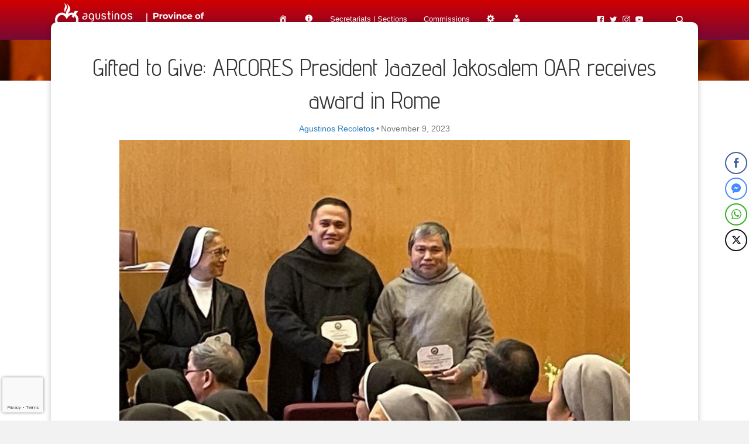

--- FILE ---
content_type: text/html; charset=utf-8
request_url: https://www.google.com/recaptcha/api2/anchor?ar=1&k=6LcwTMEiAAAAAP5lbtWVFawYD6LiK0WMUHiew106&co=aHR0cHM6Ly9yZWNvbGV0b3MucGg6NDQz&hl=en&v=PoyoqOPhxBO7pBk68S4YbpHZ&size=invisible&anchor-ms=20000&execute-ms=30000&cb=s5ulwlkd9i9d
body_size: 48497
content:
<!DOCTYPE HTML><html dir="ltr" lang="en"><head><meta http-equiv="Content-Type" content="text/html; charset=UTF-8">
<meta http-equiv="X-UA-Compatible" content="IE=edge">
<title>reCAPTCHA</title>
<style type="text/css">
/* cyrillic-ext */
@font-face {
  font-family: 'Roboto';
  font-style: normal;
  font-weight: 400;
  font-stretch: 100%;
  src: url(//fonts.gstatic.com/s/roboto/v48/KFO7CnqEu92Fr1ME7kSn66aGLdTylUAMa3GUBHMdazTgWw.woff2) format('woff2');
  unicode-range: U+0460-052F, U+1C80-1C8A, U+20B4, U+2DE0-2DFF, U+A640-A69F, U+FE2E-FE2F;
}
/* cyrillic */
@font-face {
  font-family: 'Roboto';
  font-style: normal;
  font-weight: 400;
  font-stretch: 100%;
  src: url(//fonts.gstatic.com/s/roboto/v48/KFO7CnqEu92Fr1ME7kSn66aGLdTylUAMa3iUBHMdazTgWw.woff2) format('woff2');
  unicode-range: U+0301, U+0400-045F, U+0490-0491, U+04B0-04B1, U+2116;
}
/* greek-ext */
@font-face {
  font-family: 'Roboto';
  font-style: normal;
  font-weight: 400;
  font-stretch: 100%;
  src: url(//fonts.gstatic.com/s/roboto/v48/KFO7CnqEu92Fr1ME7kSn66aGLdTylUAMa3CUBHMdazTgWw.woff2) format('woff2');
  unicode-range: U+1F00-1FFF;
}
/* greek */
@font-face {
  font-family: 'Roboto';
  font-style: normal;
  font-weight: 400;
  font-stretch: 100%;
  src: url(//fonts.gstatic.com/s/roboto/v48/KFO7CnqEu92Fr1ME7kSn66aGLdTylUAMa3-UBHMdazTgWw.woff2) format('woff2');
  unicode-range: U+0370-0377, U+037A-037F, U+0384-038A, U+038C, U+038E-03A1, U+03A3-03FF;
}
/* math */
@font-face {
  font-family: 'Roboto';
  font-style: normal;
  font-weight: 400;
  font-stretch: 100%;
  src: url(//fonts.gstatic.com/s/roboto/v48/KFO7CnqEu92Fr1ME7kSn66aGLdTylUAMawCUBHMdazTgWw.woff2) format('woff2');
  unicode-range: U+0302-0303, U+0305, U+0307-0308, U+0310, U+0312, U+0315, U+031A, U+0326-0327, U+032C, U+032F-0330, U+0332-0333, U+0338, U+033A, U+0346, U+034D, U+0391-03A1, U+03A3-03A9, U+03B1-03C9, U+03D1, U+03D5-03D6, U+03F0-03F1, U+03F4-03F5, U+2016-2017, U+2034-2038, U+203C, U+2040, U+2043, U+2047, U+2050, U+2057, U+205F, U+2070-2071, U+2074-208E, U+2090-209C, U+20D0-20DC, U+20E1, U+20E5-20EF, U+2100-2112, U+2114-2115, U+2117-2121, U+2123-214F, U+2190, U+2192, U+2194-21AE, U+21B0-21E5, U+21F1-21F2, U+21F4-2211, U+2213-2214, U+2216-22FF, U+2308-230B, U+2310, U+2319, U+231C-2321, U+2336-237A, U+237C, U+2395, U+239B-23B7, U+23D0, U+23DC-23E1, U+2474-2475, U+25AF, U+25B3, U+25B7, U+25BD, U+25C1, U+25CA, U+25CC, U+25FB, U+266D-266F, U+27C0-27FF, U+2900-2AFF, U+2B0E-2B11, U+2B30-2B4C, U+2BFE, U+3030, U+FF5B, U+FF5D, U+1D400-1D7FF, U+1EE00-1EEFF;
}
/* symbols */
@font-face {
  font-family: 'Roboto';
  font-style: normal;
  font-weight: 400;
  font-stretch: 100%;
  src: url(//fonts.gstatic.com/s/roboto/v48/KFO7CnqEu92Fr1ME7kSn66aGLdTylUAMaxKUBHMdazTgWw.woff2) format('woff2');
  unicode-range: U+0001-000C, U+000E-001F, U+007F-009F, U+20DD-20E0, U+20E2-20E4, U+2150-218F, U+2190, U+2192, U+2194-2199, U+21AF, U+21E6-21F0, U+21F3, U+2218-2219, U+2299, U+22C4-22C6, U+2300-243F, U+2440-244A, U+2460-24FF, U+25A0-27BF, U+2800-28FF, U+2921-2922, U+2981, U+29BF, U+29EB, U+2B00-2BFF, U+4DC0-4DFF, U+FFF9-FFFB, U+10140-1018E, U+10190-1019C, U+101A0, U+101D0-101FD, U+102E0-102FB, U+10E60-10E7E, U+1D2C0-1D2D3, U+1D2E0-1D37F, U+1F000-1F0FF, U+1F100-1F1AD, U+1F1E6-1F1FF, U+1F30D-1F30F, U+1F315, U+1F31C, U+1F31E, U+1F320-1F32C, U+1F336, U+1F378, U+1F37D, U+1F382, U+1F393-1F39F, U+1F3A7-1F3A8, U+1F3AC-1F3AF, U+1F3C2, U+1F3C4-1F3C6, U+1F3CA-1F3CE, U+1F3D4-1F3E0, U+1F3ED, U+1F3F1-1F3F3, U+1F3F5-1F3F7, U+1F408, U+1F415, U+1F41F, U+1F426, U+1F43F, U+1F441-1F442, U+1F444, U+1F446-1F449, U+1F44C-1F44E, U+1F453, U+1F46A, U+1F47D, U+1F4A3, U+1F4B0, U+1F4B3, U+1F4B9, U+1F4BB, U+1F4BF, U+1F4C8-1F4CB, U+1F4D6, U+1F4DA, U+1F4DF, U+1F4E3-1F4E6, U+1F4EA-1F4ED, U+1F4F7, U+1F4F9-1F4FB, U+1F4FD-1F4FE, U+1F503, U+1F507-1F50B, U+1F50D, U+1F512-1F513, U+1F53E-1F54A, U+1F54F-1F5FA, U+1F610, U+1F650-1F67F, U+1F687, U+1F68D, U+1F691, U+1F694, U+1F698, U+1F6AD, U+1F6B2, U+1F6B9-1F6BA, U+1F6BC, U+1F6C6-1F6CF, U+1F6D3-1F6D7, U+1F6E0-1F6EA, U+1F6F0-1F6F3, U+1F6F7-1F6FC, U+1F700-1F7FF, U+1F800-1F80B, U+1F810-1F847, U+1F850-1F859, U+1F860-1F887, U+1F890-1F8AD, U+1F8B0-1F8BB, U+1F8C0-1F8C1, U+1F900-1F90B, U+1F93B, U+1F946, U+1F984, U+1F996, U+1F9E9, U+1FA00-1FA6F, U+1FA70-1FA7C, U+1FA80-1FA89, U+1FA8F-1FAC6, U+1FACE-1FADC, U+1FADF-1FAE9, U+1FAF0-1FAF8, U+1FB00-1FBFF;
}
/* vietnamese */
@font-face {
  font-family: 'Roboto';
  font-style: normal;
  font-weight: 400;
  font-stretch: 100%;
  src: url(//fonts.gstatic.com/s/roboto/v48/KFO7CnqEu92Fr1ME7kSn66aGLdTylUAMa3OUBHMdazTgWw.woff2) format('woff2');
  unicode-range: U+0102-0103, U+0110-0111, U+0128-0129, U+0168-0169, U+01A0-01A1, U+01AF-01B0, U+0300-0301, U+0303-0304, U+0308-0309, U+0323, U+0329, U+1EA0-1EF9, U+20AB;
}
/* latin-ext */
@font-face {
  font-family: 'Roboto';
  font-style: normal;
  font-weight: 400;
  font-stretch: 100%;
  src: url(//fonts.gstatic.com/s/roboto/v48/KFO7CnqEu92Fr1ME7kSn66aGLdTylUAMa3KUBHMdazTgWw.woff2) format('woff2');
  unicode-range: U+0100-02BA, U+02BD-02C5, U+02C7-02CC, U+02CE-02D7, U+02DD-02FF, U+0304, U+0308, U+0329, U+1D00-1DBF, U+1E00-1E9F, U+1EF2-1EFF, U+2020, U+20A0-20AB, U+20AD-20C0, U+2113, U+2C60-2C7F, U+A720-A7FF;
}
/* latin */
@font-face {
  font-family: 'Roboto';
  font-style: normal;
  font-weight: 400;
  font-stretch: 100%;
  src: url(//fonts.gstatic.com/s/roboto/v48/KFO7CnqEu92Fr1ME7kSn66aGLdTylUAMa3yUBHMdazQ.woff2) format('woff2');
  unicode-range: U+0000-00FF, U+0131, U+0152-0153, U+02BB-02BC, U+02C6, U+02DA, U+02DC, U+0304, U+0308, U+0329, U+2000-206F, U+20AC, U+2122, U+2191, U+2193, U+2212, U+2215, U+FEFF, U+FFFD;
}
/* cyrillic-ext */
@font-face {
  font-family: 'Roboto';
  font-style: normal;
  font-weight: 500;
  font-stretch: 100%;
  src: url(//fonts.gstatic.com/s/roboto/v48/KFO7CnqEu92Fr1ME7kSn66aGLdTylUAMa3GUBHMdazTgWw.woff2) format('woff2');
  unicode-range: U+0460-052F, U+1C80-1C8A, U+20B4, U+2DE0-2DFF, U+A640-A69F, U+FE2E-FE2F;
}
/* cyrillic */
@font-face {
  font-family: 'Roboto';
  font-style: normal;
  font-weight: 500;
  font-stretch: 100%;
  src: url(//fonts.gstatic.com/s/roboto/v48/KFO7CnqEu92Fr1ME7kSn66aGLdTylUAMa3iUBHMdazTgWw.woff2) format('woff2');
  unicode-range: U+0301, U+0400-045F, U+0490-0491, U+04B0-04B1, U+2116;
}
/* greek-ext */
@font-face {
  font-family: 'Roboto';
  font-style: normal;
  font-weight: 500;
  font-stretch: 100%;
  src: url(//fonts.gstatic.com/s/roboto/v48/KFO7CnqEu92Fr1ME7kSn66aGLdTylUAMa3CUBHMdazTgWw.woff2) format('woff2');
  unicode-range: U+1F00-1FFF;
}
/* greek */
@font-face {
  font-family: 'Roboto';
  font-style: normal;
  font-weight: 500;
  font-stretch: 100%;
  src: url(//fonts.gstatic.com/s/roboto/v48/KFO7CnqEu92Fr1ME7kSn66aGLdTylUAMa3-UBHMdazTgWw.woff2) format('woff2');
  unicode-range: U+0370-0377, U+037A-037F, U+0384-038A, U+038C, U+038E-03A1, U+03A3-03FF;
}
/* math */
@font-face {
  font-family: 'Roboto';
  font-style: normal;
  font-weight: 500;
  font-stretch: 100%;
  src: url(//fonts.gstatic.com/s/roboto/v48/KFO7CnqEu92Fr1ME7kSn66aGLdTylUAMawCUBHMdazTgWw.woff2) format('woff2');
  unicode-range: U+0302-0303, U+0305, U+0307-0308, U+0310, U+0312, U+0315, U+031A, U+0326-0327, U+032C, U+032F-0330, U+0332-0333, U+0338, U+033A, U+0346, U+034D, U+0391-03A1, U+03A3-03A9, U+03B1-03C9, U+03D1, U+03D5-03D6, U+03F0-03F1, U+03F4-03F5, U+2016-2017, U+2034-2038, U+203C, U+2040, U+2043, U+2047, U+2050, U+2057, U+205F, U+2070-2071, U+2074-208E, U+2090-209C, U+20D0-20DC, U+20E1, U+20E5-20EF, U+2100-2112, U+2114-2115, U+2117-2121, U+2123-214F, U+2190, U+2192, U+2194-21AE, U+21B0-21E5, U+21F1-21F2, U+21F4-2211, U+2213-2214, U+2216-22FF, U+2308-230B, U+2310, U+2319, U+231C-2321, U+2336-237A, U+237C, U+2395, U+239B-23B7, U+23D0, U+23DC-23E1, U+2474-2475, U+25AF, U+25B3, U+25B7, U+25BD, U+25C1, U+25CA, U+25CC, U+25FB, U+266D-266F, U+27C0-27FF, U+2900-2AFF, U+2B0E-2B11, U+2B30-2B4C, U+2BFE, U+3030, U+FF5B, U+FF5D, U+1D400-1D7FF, U+1EE00-1EEFF;
}
/* symbols */
@font-face {
  font-family: 'Roboto';
  font-style: normal;
  font-weight: 500;
  font-stretch: 100%;
  src: url(//fonts.gstatic.com/s/roboto/v48/KFO7CnqEu92Fr1ME7kSn66aGLdTylUAMaxKUBHMdazTgWw.woff2) format('woff2');
  unicode-range: U+0001-000C, U+000E-001F, U+007F-009F, U+20DD-20E0, U+20E2-20E4, U+2150-218F, U+2190, U+2192, U+2194-2199, U+21AF, U+21E6-21F0, U+21F3, U+2218-2219, U+2299, U+22C4-22C6, U+2300-243F, U+2440-244A, U+2460-24FF, U+25A0-27BF, U+2800-28FF, U+2921-2922, U+2981, U+29BF, U+29EB, U+2B00-2BFF, U+4DC0-4DFF, U+FFF9-FFFB, U+10140-1018E, U+10190-1019C, U+101A0, U+101D0-101FD, U+102E0-102FB, U+10E60-10E7E, U+1D2C0-1D2D3, U+1D2E0-1D37F, U+1F000-1F0FF, U+1F100-1F1AD, U+1F1E6-1F1FF, U+1F30D-1F30F, U+1F315, U+1F31C, U+1F31E, U+1F320-1F32C, U+1F336, U+1F378, U+1F37D, U+1F382, U+1F393-1F39F, U+1F3A7-1F3A8, U+1F3AC-1F3AF, U+1F3C2, U+1F3C4-1F3C6, U+1F3CA-1F3CE, U+1F3D4-1F3E0, U+1F3ED, U+1F3F1-1F3F3, U+1F3F5-1F3F7, U+1F408, U+1F415, U+1F41F, U+1F426, U+1F43F, U+1F441-1F442, U+1F444, U+1F446-1F449, U+1F44C-1F44E, U+1F453, U+1F46A, U+1F47D, U+1F4A3, U+1F4B0, U+1F4B3, U+1F4B9, U+1F4BB, U+1F4BF, U+1F4C8-1F4CB, U+1F4D6, U+1F4DA, U+1F4DF, U+1F4E3-1F4E6, U+1F4EA-1F4ED, U+1F4F7, U+1F4F9-1F4FB, U+1F4FD-1F4FE, U+1F503, U+1F507-1F50B, U+1F50D, U+1F512-1F513, U+1F53E-1F54A, U+1F54F-1F5FA, U+1F610, U+1F650-1F67F, U+1F687, U+1F68D, U+1F691, U+1F694, U+1F698, U+1F6AD, U+1F6B2, U+1F6B9-1F6BA, U+1F6BC, U+1F6C6-1F6CF, U+1F6D3-1F6D7, U+1F6E0-1F6EA, U+1F6F0-1F6F3, U+1F6F7-1F6FC, U+1F700-1F7FF, U+1F800-1F80B, U+1F810-1F847, U+1F850-1F859, U+1F860-1F887, U+1F890-1F8AD, U+1F8B0-1F8BB, U+1F8C0-1F8C1, U+1F900-1F90B, U+1F93B, U+1F946, U+1F984, U+1F996, U+1F9E9, U+1FA00-1FA6F, U+1FA70-1FA7C, U+1FA80-1FA89, U+1FA8F-1FAC6, U+1FACE-1FADC, U+1FADF-1FAE9, U+1FAF0-1FAF8, U+1FB00-1FBFF;
}
/* vietnamese */
@font-face {
  font-family: 'Roboto';
  font-style: normal;
  font-weight: 500;
  font-stretch: 100%;
  src: url(//fonts.gstatic.com/s/roboto/v48/KFO7CnqEu92Fr1ME7kSn66aGLdTylUAMa3OUBHMdazTgWw.woff2) format('woff2');
  unicode-range: U+0102-0103, U+0110-0111, U+0128-0129, U+0168-0169, U+01A0-01A1, U+01AF-01B0, U+0300-0301, U+0303-0304, U+0308-0309, U+0323, U+0329, U+1EA0-1EF9, U+20AB;
}
/* latin-ext */
@font-face {
  font-family: 'Roboto';
  font-style: normal;
  font-weight: 500;
  font-stretch: 100%;
  src: url(//fonts.gstatic.com/s/roboto/v48/KFO7CnqEu92Fr1ME7kSn66aGLdTylUAMa3KUBHMdazTgWw.woff2) format('woff2');
  unicode-range: U+0100-02BA, U+02BD-02C5, U+02C7-02CC, U+02CE-02D7, U+02DD-02FF, U+0304, U+0308, U+0329, U+1D00-1DBF, U+1E00-1E9F, U+1EF2-1EFF, U+2020, U+20A0-20AB, U+20AD-20C0, U+2113, U+2C60-2C7F, U+A720-A7FF;
}
/* latin */
@font-face {
  font-family: 'Roboto';
  font-style: normal;
  font-weight: 500;
  font-stretch: 100%;
  src: url(//fonts.gstatic.com/s/roboto/v48/KFO7CnqEu92Fr1ME7kSn66aGLdTylUAMa3yUBHMdazQ.woff2) format('woff2');
  unicode-range: U+0000-00FF, U+0131, U+0152-0153, U+02BB-02BC, U+02C6, U+02DA, U+02DC, U+0304, U+0308, U+0329, U+2000-206F, U+20AC, U+2122, U+2191, U+2193, U+2212, U+2215, U+FEFF, U+FFFD;
}
/* cyrillic-ext */
@font-face {
  font-family: 'Roboto';
  font-style: normal;
  font-weight: 900;
  font-stretch: 100%;
  src: url(//fonts.gstatic.com/s/roboto/v48/KFO7CnqEu92Fr1ME7kSn66aGLdTylUAMa3GUBHMdazTgWw.woff2) format('woff2');
  unicode-range: U+0460-052F, U+1C80-1C8A, U+20B4, U+2DE0-2DFF, U+A640-A69F, U+FE2E-FE2F;
}
/* cyrillic */
@font-face {
  font-family: 'Roboto';
  font-style: normal;
  font-weight: 900;
  font-stretch: 100%;
  src: url(//fonts.gstatic.com/s/roboto/v48/KFO7CnqEu92Fr1ME7kSn66aGLdTylUAMa3iUBHMdazTgWw.woff2) format('woff2');
  unicode-range: U+0301, U+0400-045F, U+0490-0491, U+04B0-04B1, U+2116;
}
/* greek-ext */
@font-face {
  font-family: 'Roboto';
  font-style: normal;
  font-weight: 900;
  font-stretch: 100%;
  src: url(//fonts.gstatic.com/s/roboto/v48/KFO7CnqEu92Fr1ME7kSn66aGLdTylUAMa3CUBHMdazTgWw.woff2) format('woff2');
  unicode-range: U+1F00-1FFF;
}
/* greek */
@font-face {
  font-family: 'Roboto';
  font-style: normal;
  font-weight: 900;
  font-stretch: 100%;
  src: url(//fonts.gstatic.com/s/roboto/v48/KFO7CnqEu92Fr1ME7kSn66aGLdTylUAMa3-UBHMdazTgWw.woff2) format('woff2');
  unicode-range: U+0370-0377, U+037A-037F, U+0384-038A, U+038C, U+038E-03A1, U+03A3-03FF;
}
/* math */
@font-face {
  font-family: 'Roboto';
  font-style: normal;
  font-weight: 900;
  font-stretch: 100%;
  src: url(//fonts.gstatic.com/s/roboto/v48/KFO7CnqEu92Fr1ME7kSn66aGLdTylUAMawCUBHMdazTgWw.woff2) format('woff2');
  unicode-range: U+0302-0303, U+0305, U+0307-0308, U+0310, U+0312, U+0315, U+031A, U+0326-0327, U+032C, U+032F-0330, U+0332-0333, U+0338, U+033A, U+0346, U+034D, U+0391-03A1, U+03A3-03A9, U+03B1-03C9, U+03D1, U+03D5-03D6, U+03F0-03F1, U+03F4-03F5, U+2016-2017, U+2034-2038, U+203C, U+2040, U+2043, U+2047, U+2050, U+2057, U+205F, U+2070-2071, U+2074-208E, U+2090-209C, U+20D0-20DC, U+20E1, U+20E5-20EF, U+2100-2112, U+2114-2115, U+2117-2121, U+2123-214F, U+2190, U+2192, U+2194-21AE, U+21B0-21E5, U+21F1-21F2, U+21F4-2211, U+2213-2214, U+2216-22FF, U+2308-230B, U+2310, U+2319, U+231C-2321, U+2336-237A, U+237C, U+2395, U+239B-23B7, U+23D0, U+23DC-23E1, U+2474-2475, U+25AF, U+25B3, U+25B7, U+25BD, U+25C1, U+25CA, U+25CC, U+25FB, U+266D-266F, U+27C0-27FF, U+2900-2AFF, U+2B0E-2B11, U+2B30-2B4C, U+2BFE, U+3030, U+FF5B, U+FF5D, U+1D400-1D7FF, U+1EE00-1EEFF;
}
/* symbols */
@font-face {
  font-family: 'Roboto';
  font-style: normal;
  font-weight: 900;
  font-stretch: 100%;
  src: url(//fonts.gstatic.com/s/roboto/v48/KFO7CnqEu92Fr1ME7kSn66aGLdTylUAMaxKUBHMdazTgWw.woff2) format('woff2');
  unicode-range: U+0001-000C, U+000E-001F, U+007F-009F, U+20DD-20E0, U+20E2-20E4, U+2150-218F, U+2190, U+2192, U+2194-2199, U+21AF, U+21E6-21F0, U+21F3, U+2218-2219, U+2299, U+22C4-22C6, U+2300-243F, U+2440-244A, U+2460-24FF, U+25A0-27BF, U+2800-28FF, U+2921-2922, U+2981, U+29BF, U+29EB, U+2B00-2BFF, U+4DC0-4DFF, U+FFF9-FFFB, U+10140-1018E, U+10190-1019C, U+101A0, U+101D0-101FD, U+102E0-102FB, U+10E60-10E7E, U+1D2C0-1D2D3, U+1D2E0-1D37F, U+1F000-1F0FF, U+1F100-1F1AD, U+1F1E6-1F1FF, U+1F30D-1F30F, U+1F315, U+1F31C, U+1F31E, U+1F320-1F32C, U+1F336, U+1F378, U+1F37D, U+1F382, U+1F393-1F39F, U+1F3A7-1F3A8, U+1F3AC-1F3AF, U+1F3C2, U+1F3C4-1F3C6, U+1F3CA-1F3CE, U+1F3D4-1F3E0, U+1F3ED, U+1F3F1-1F3F3, U+1F3F5-1F3F7, U+1F408, U+1F415, U+1F41F, U+1F426, U+1F43F, U+1F441-1F442, U+1F444, U+1F446-1F449, U+1F44C-1F44E, U+1F453, U+1F46A, U+1F47D, U+1F4A3, U+1F4B0, U+1F4B3, U+1F4B9, U+1F4BB, U+1F4BF, U+1F4C8-1F4CB, U+1F4D6, U+1F4DA, U+1F4DF, U+1F4E3-1F4E6, U+1F4EA-1F4ED, U+1F4F7, U+1F4F9-1F4FB, U+1F4FD-1F4FE, U+1F503, U+1F507-1F50B, U+1F50D, U+1F512-1F513, U+1F53E-1F54A, U+1F54F-1F5FA, U+1F610, U+1F650-1F67F, U+1F687, U+1F68D, U+1F691, U+1F694, U+1F698, U+1F6AD, U+1F6B2, U+1F6B9-1F6BA, U+1F6BC, U+1F6C6-1F6CF, U+1F6D3-1F6D7, U+1F6E0-1F6EA, U+1F6F0-1F6F3, U+1F6F7-1F6FC, U+1F700-1F7FF, U+1F800-1F80B, U+1F810-1F847, U+1F850-1F859, U+1F860-1F887, U+1F890-1F8AD, U+1F8B0-1F8BB, U+1F8C0-1F8C1, U+1F900-1F90B, U+1F93B, U+1F946, U+1F984, U+1F996, U+1F9E9, U+1FA00-1FA6F, U+1FA70-1FA7C, U+1FA80-1FA89, U+1FA8F-1FAC6, U+1FACE-1FADC, U+1FADF-1FAE9, U+1FAF0-1FAF8, U+1FB00-1FBFF;
}
/* vietnamese */
@font-face {
  font-family: 'Roboto';
  font-style: normal;
  font-weight: 900;
  font-stretch: 100%;
  src: url(//fonts.gstatic.com/s/roboto/v48/KFO7CnqEu92Fr1ME7kSn66aGLdTylUAMa3OUBHMdazTgWw.woff2) format('woff2');
  unicode-range: U+0102-0103, U+0110-0111, U+0128-0129, U+0168-0169, U+01A0-01A1, U+01AF-01B0, U+0300-0301, U+0303-0304, U+0308-0309, U+0323, U+0329, U+1EA0-1EF9, U+20AB;
}
/* latin-ext */
@font-face {
  font-family: 'Roboto';
  font-style: normal;
  font-weight: 900;
  font-stretch: 100%;
  src: url(//fonts.gstatic.com/s/roboto/v48/KFO7CnqEu92Fr1ME7kSn66aGLdTylUAMa3KUBHMdazTgWw.woff2) format('woff2');
  unicode-range: U+0100-02BA, U+02BD-02C5, U+02C7-02CC, U+02CE-02D7, U+02DD-02FF, U+0304, U+0308, U+0329, U+1D00-1DBF, U+1E00-1E9F, U+1EF2-1EFF, U+2020, U+20A0-20AB, U+20AD-20C0, U+2113, U+2C60-2C7F, U+A720-A7FF;
}
/* latin */
@font-face {
  font-family: 'Roboto';
  font-style: normal;
  font-weight: 900;
  font-stretch: 100%;
  src: url(//fonts.gstatic.com/s/roboto/v48/KFO7CnqEu92Fr1ME7kSn66aGLdTylUAMa3yUBHMdazQ.woff2) format('woff2');
  unicode-range: U+0000-00FF, U+0131, U+0152-0153, U+02BB-02BC, U+02C6, U+02DA, U+02DC, U+0304, U+0308, U+0329, U+2000-206F, U+20AC, U+2122, U+2191, U+2193, U+2212, U+2215, U+FEFF, U+FFFD;
}

</style>
<link rel="stylesheet" type="text/css" href="https://www.gstatic.com/recaptcha/releases/PoyoqOPhxBO7pBk68S4YbpHZ/styles__ltr.css">
<script nonce="Ma5_qeEqApOzYrlkOyzMNA" type="text/javascript">window['__recaptcha_api'] = 'https://www.google.com/recaptcha/api2/';</script>
<script type="text/javascript" src="https://www.gstatic.com/recaptcha/releases/PoyoqOPhxBO7pBk68S4YbpHZ/recaptcha__en.js" nonce="Ma5_qeEqApOzYrlkOyzMNA">
      
    </script></head>
<body><div id="rc-anchor-alert" class="rc-anchor-alert"></div>
<input type="hidden" id="recaptcha-token" value="[base64]">
<script type="text/javascript" nonce="Ma5_qeEqApOzYrlkOyzMNA">
      recaptcha.anchor.Main.init("[\x22ainput\x22,[\x22bgdata\x22,\x22\x22,\[base64]/[base64]/[base64]/[base64]/[base64]/[base64]/[base64]/[base64]/[base64]/[base64]\\u003d\x22,\[base64]\\u003d\\u003d\x22,\x22azhudUHDsi/DjlTCj8K9wrHCh1HDp8OdZcKLZ8O9DxwbwrohHk8Lwr8owq3Cg8ODwrJtR2TDqcO5wpvCsX/Dt8OlwpRPeMOwwr5+GcOMQi/CuQVgwr1lRn3Dkj7CmTfCoMOtP8KgC27DrMOQwqLDjkZ+w7zCjcOWwqTCksOnV8KJHUldGcK1w7hoJRzCpVXCombDrcOpBV0mwplFQAFpUMKmwpXCvsO/UVDCnwkHWCwmKn/DlXYILDbDhkbDqBpyJl/Cu8OtwrLDqsKIwrvCi3UYw4zCn8KEwpcJDcOqV8K9w7AFw4RCw4vDtsOFwplIH1Nde8KLWgU4w755wpNDfil3ew7CulHCtcKXwrJDEi8fwpfCkMOYw4oSw4DCh8OMwrYgWsOGfFDDlgQJanLDiErDlsO/wq0ywpJMKRhBwofCnjlPR1lUWMORw4jDvxDDkMOAPsOrFRZ+U2DCiErCrsOyw7DCuSPClcK/MsKuw6cmw5nDpMOIw7xkBcOnFcOCw7rCrCVkHQfDjBzCim/[base64]/DhMOAYcOMFwvDsGskwrt/wrtVV8Okwp7CgwwrwrV7CT5TwrHCimLDr8KtRMOjw4fDiTokaiPDmTZ6bFbDrHBsw6IsUMOBwrNnT8K0woobwrsUBcK0JcKBw6XDtsKqwr4TLlPDtEHCm2AJRVIGw5AOwoTCiMKhw6Q9UsOCw5PCvDvCuynDhmLCp8Kpwo9Hw4bDmsOPV8ORd8KZwo01wr4zCy/DsMO3wrTCmMKVG1jDjcK4wrnDoicLw6E8w488w5FiJWhHw7vDr8KRWxhww59bTh5AKsKqUsOrwqc1T3PDrcOcemTCslkCM8OzBnrCicOtOMKLSDBdQFLDvMKea2ROw5LCrBTCmsObIxvDrcKJJG5kw71nwo8Xw4Mgw4Nnf8OGMU/DtMKJJMOMDXtbwp/[base64]/[base64]/Dm8OME8KWLTtTEMKLVMKdBQnDgTXDg35yScK4w7fDrcKIwrrDpyvDqcOrw4/DrhfCmSp1w5IRw6IJwqFiw5vDosKmw7bDk8O5wognaDMCAFLCnsOqwoElWsK7fjQ5w7ILw7fDlMKdwqU0w653woTCosOUw5rCr8O/w60YG0/[base64]/CncKUwr/DscKTwoLDlcOXw7tdw4DCq3LDgMKbEcKVw5xlwo0DwrhJX8OzVVbDoDNrw6TCjcO4UhnCh0VEwqIlC8O4wq/DqhXCr8KmYlXCucKKY1jCncKyNC7DmhjDp0t8dsOSw6M9wrDClC/CrsKXwp/[base64]/AzLDgcKwwqDCjynDtsKOXUcZw6FtJMOfwqcqw7XDlxzDvB81VcOFwoIaE8KjRUjChg1hw4LCj8OGCcKowobCm1LDkMORFBjCjg/[base64]/Cs2PDksKEwq9Xw6zDjsO/wrJKEsKdwqJZw6vDpcOeLVXDlxrClMO3wq9ITw7CrcOPECLDu8KeYsKtbB9IXsK6wpzDs8KZD3/[base64]/Dp8OzVXRnwpYDTMKtw7lxw7rDuQLDlybDgX7DqTI9w5FtCjvCilLDp8Kaw4B2dxbCh8KQTAclw7vDtsORwoDDuxZIT8KXwqBMw7Q/BMOTJsO3TcKqw5g9CMOFJsKCc8OnwqfDlcKJGEoHdCRADQVmwop9wrDDn8KLbsObTC7DsMKWfmY5fcOZIsOww57CqsOeQkFmw7/CnCTDqUbCksOowqfDtztPwrYrAR/[base64]/[base64]/w7EgKcKmZsOmwqEOw6LCmMOoHSoWPh/DoMO+w4RLS8Odw6/ChlN0w73DuRzCqMKfCcKLw7tVAFUtJxhFwptoYg7Dn8KnOMOvUMKsUsKswq7Dp8O1bkt1B0LCk8OcdizCtF3Dn1MTwqNLFsOIwpxZw5nChW1uw7/DrMKewoNyBMK8woHCs1DDkMKjw5UKKAUIwrLCqcO7wrvCuBYDVXs2BHXCtcKYwqzCvsOywrF/[base64]/[base64]/[base64]/CrWHCpMKWwr8IwobCl0bCuVROC8O+w5fCmcKNGi7Cn8KEwr0Awo/DlQ7Ch8KFL8OrwrrChMO/wqgvPsOUPcOrw7fDvGXClcOMwqPCugrChWsKZ8OjGsKiXcK0wosKwqvCrQELOsOQw5nCqm8oOMOOwqrDgcKDIsK3w4nChcOEw4VyOVdwwpNUFsOzw4bDlCccwo3DgVXCixTDksKkw6MyNMKUwqFvdQhNw7DCt0RGf0MpccKxZcOmcg/CqHTCgXQ6JgAAw6rClFZINMOLLcKzZFbDoXtcFMK9wrw4aMOLwpd5RsKTw7HCki4nTEp1Ph4FB8Kgw5HDvcK0ZMKew41gw63CiRbCtS5bw73CgFrCqMOFwrY/wofCiX7Csmw8wpQcw6jCryw1wpl4w6TDiEjCnQF5BEx8EAJZwoDCi8OVBMKPOG5SR8Ohwo7DicOOw4vCrcO1wrQDGxrDjjk8w74GccOBwpzDiVfDgsK6wrsjw47CjMO2VR/CpsO2w6TDpn89LkDCosOawpFfLUhZZMO6w7bCtcOAPnMdwoLCssKjw4TCssKtwokTXMKvbcOVw5wRw5DDn2JzU35vHsOWdX7CscO1WX5uw4/CpMKJw4lbFBHCt3nCt8O7OMO9dgbCkTIaw4Y3TWTDscOJD8OMDR9lPcK9DGlAwq08w5/CscOaVyLCkXRBw7zDicOMwrk1wrTDsMOewoTCr0TDuHwTwqTCu8OYwoEYGDhEw792w54yw7zCv35ceVnCtC/DlysuCwkoJsOWVX4owo1OYSJuQjvCjWwlworDm8K6w4EqRTjDn1Rgwo0Fw5vCvQ1OQMKCRTRmw7FUHcO0w444w6jCiQN/woXDjcOIFhDDriPDmk13woITEMKZw5g7wr3Cu8O/[base64]/CjsOnfCTDlydmCsKew6bCoRlcZ3bDhQjCosKCwqQPwrodCRZHecKHwpNIwqZ3w61pKhwTS8K2wpllw6XCh8ObFcOEIEY9d8KtND1oLzvDqcOAKcKVP8OGc8K/w4/Cq8O8w4Eew5wDw7LCi2RbLlN0woDClsKDwq9Lw5UBeVYPw5vDlWnDs8OQYmzDkMOpw7DDoSbCkH/[base64]/ChMOGR8O5wrHDvWV1EVLCnnPCo8K+bU3DgcOBWBFkMcOswoc3OUbDgnjCsjnDj8OeC3zCtMOIwqwkAhA4D0XDmwHCl8O7FTRJw7BxDRrDrcO5w6ZMw5QcVcOYw4xXwqjCisK1w5wAEANgERXChcK4NSjDl8Kqw5fCgMOEw6M/IsKLdVgBLSvDlcOEw6hoKyHDo8K2wqBuOxVCw4xtNmbDuFLCj2sVwpnDhVfDpsOPOsOew7luw64uSGMcWxMkw63DmhkSw5XCli7DihtiRC/[base64]/[base64]/CmsOtRyM9wpVtw6XCt2vDkcOxw4hhX8Osw68vKMKvw6RSwrJWC3fDmMKhBcOBfMObwoLDlcOawo1zfSIZw6zDp31cTHzCjcKzOB8ywovDgMKnwrVKYMODCUhAM8KSPMO8wo/DisKTOsKEwrnDhcKZQ8KoNsOIbyxtw6o5JxAHRcOAB3dxNCDDrcK3wr4gZnF5G8Kkw4jCnwUqADBaD8Kew4/Co8OLw7TDqsKEOcKhw5fDvcK/C2HChsOpw4zCo8KEwrYPRcO+wpLCpX/DgSDDh8O4w7fDgSjDojYyWhsYw6QKHMOJJcKaw4tlw6c1wrzDh8Oaw6Zxw6TDkkAgwqobWMK2DDXDjj1Bw6dfwolYRwbCuycLwrINRMONwpJXPsOww7wHw7NkRMK6c0hFOcKREsKLQGYLw79MVnXDm8OaFMK/w7nCiz/Dv23CqsOsw7/DrmdFdsOIw4zCtMONQ8OWwoMiwpjCssO1X8KXYMO7w6/DjMK3Gh0RwqoEHMKjPMKrwq7Ch8KOLgQqQcKaYsKvw5cEwp/DisOECMKaecKZADfDsMK2wr1UdsObGDt8I8OFw6dQwqMXdsO4H8OLwoZZwp09w5rDl8OVaijDjMK2wrAQLSHDkcORCsK8RV7CqG/CjsKodGwTLsKjK8KMDm0yZ8O4EMOAd8KcL8OGIRkEGmccXMOLIyMTQzTDhGBTw6tiWzxHGsOTQEbCs0gAw4d7w6FHdU1qw5zCvMKwemJcwoRIw7NBw7TDvR7DjXXCq8KgWiDDhG7CgcOFfMO/w6oNI8KtAxzCh8K8wpvDoRjDkUXDlzkIw7vCph/CtMOGYcOUYiphHW7ChcKowqBow5hJw71xw5DDlMKHccKmcMKnwqVebxQae8ObUFQYwqUFWmxDwp1Two5wT1Y4CFlzwqfCpDXCnXXDpMOEwqobw4bChC7Dm8OjRXDDtH1QwqDCgjtrRRHCmFF5wr3DsgA3w43CpMKsw5DDoQzDvDrCq2kCfzw1w7/CkxQlwozCnsOnwonDll4/wqAfSRjCjT9nw6PDt8OiJjzCkMOoeiDCgAfCl8Oxw7TCocOwwqPDscOcT2XCiMKzJCwrJcOGwobDshYpbkImQsKSMsKaaXDCiXTCvsO8UCLDnsKDGcOjXcKmwox6IMOZdsOCCRFXFMKgwoQRUA7DkcKiTMOOUcOdDlrDgcKIwoPCjcOdMmDDsjJGw5E1w4/Dv8Kaw6R/wp9Lw6/Cr8OMwqYNw45/w5AJw4bChMKIwrPDrUjCi8K9CzzDvCTCnBzDuynCvsO5F8OoMcO2w5bCqMKwZwzDqsOMw4g6P1/[base64]/DvjY/VCbDoDx9BcKaw6RnJ1TDvMOlLMOjwrzCrsKowq3CqcOKwqACwrREwpfCrTx2GkseOcKSwpZuw55AwrA1wpfCscOaEsKyJcOUdXxHeEk0wpFyEMKrCMOmUsOkw6QswpkMw4XCq1Z3ccO+wr7DqMOtwoUJwpvCs1PDlMO3RsK/[base64]/Din/DosKGTsO+PMKawp0lESYJwrpiwpPCkMOnwo5/w5N0NUw/JRDCtcK0bMKCw5XCsMK1w6JnwpwJCsKNKFTCusO/w6/ClMOBwog1a8KbfxnCuMKwwr/DhX5ke8K8FSTDsFbCu8O3OkcSw4BMMcOeworDgldwD3xFwqnClhfDs8OVw4zDqT3DgMKaGnHDkic+w60Cw6LCpVHDiMOGwrrCqsK5RGElJsOIXn0ww6fDqcONOjptw4gIwq/Ci8KtTnQWA8OnwpUBdcKBGysBw5PDkMOZwrBtScOFQcK6wqQrw5kbeMOww6sLw4XCvsOSIE7CrMKNw5d8wqhHw6PCp8KYCGFaWcO5G8K2H1fDiBvDscKcwoAFwqlHwqrCmA4KcGnCs8KIw7jDo8Kww4nChAgRHG0uw4Vww6zClxNXEiDCtybDjcKBw4/DsjTDg8OzFULCusKbaS3DjcOnw6UPVsOrw5DCrRDDpsORasOTYsOHwr/Ckk/CucORHcOjw6rDi1RIw5JmKsKEwrDDn1gEwqU5wqbCi1rDhQoxw6rChUHDpAYsMMKgMRLCpkZcOsKEMUkTLsK7PMKfYDLCiTbDqcOcSEJHw7FBwr4eOsKNw6nCqMKLbX/ClMOMwrQ5w6onwq5bRDLCicO0wqRdwpPCszjCnxHClMOdH8KaaA1jVTJ8w6bDnxgyw5/DkMK5wobDtRAaNQ3Cl8OjB8OMwpYcRnglRsK/KMOvCjt/fl3DkcObZXlQwpF6wpsEBsKtw7jCqcOEB8OrwpkVSMOyw7/Cq0rDowE/PHhRD8OYwqkOw4BVT1Q2w5PCtEzDgMK8CMKcUh/CtsOlw4pfw4VMXcOSJy/DkmLCkMKfwpR0Q8O6JlcBwoLCncOew5Mew7jDtcKhCsOrMBcMwrpPHS5/w493w6fCiwHDr3DChMKMwr/CocKDcirCn8KvVmkXw63CrDNQwqo/c3BlwpfDgsKUw4/Cl8KnIcKVwrTDmcKkbsOfbcKzL8O/wrwzFsO2MsKNFsOGOmHCr1zCinHCosO8bRvCgMKRQlDDucOVOcKQRcK4JsO6wpDDrGTDoMOhw5YMT8K7TsOHRGEcZsK7w7rClMK4wqMRwpPDi2TCusODY3TDusOhXQB7wrLDo8ObwoYewpTDgSnCgsOmwrxjwqXCrsO/FMOGw41iYFw3VkDDrsO7RsKEwrDCvmjCncOQwq/CoMKawpvDiioUejDCiAPCu3IGDDdPwrNwe8KdCGRxw53CvkvDnFXChcKxWMKwwrxhacOfwpXCuEfDrTJEw5TDv8KxPF0kwpHCoGd9YcKgU0zCnMOcB8KRw5g0wolVw5kfw5DDtGfCm8Kkw6A/w4jCkMKVw5ZePxHDhRbCjcOxwoJuw7vChnTDhsKFwo/CvQdEX8KPw5cjw7wIw7s0Y1jCpFB7ambCu8OZwqvChD1GwqYaw6UrwrDCjsOydcKXN27DnMO6w4LDrMOxPcKGSA3DkSNBZ8Krc0lGw5/[base64]/w69Tw6R3w6Qsw6rCosKEXcKbwovCrlZwwrwtwonCsCk1w5Fiw5nCt8O7PyzCmwJpFMOfwpJFw5Ucw7/[base64]/QGMvw6U1dEEKRcKRwpsXwqDCpsOMw7TDiMOYLRgVwrnDgcO6LXlnwojCg1wNfMKJB39HZDrDqMO1w5DCh8ODRsOsLVx/wr1eUzrDn8OGcl7CgcOXNsKVd1XCsMKgGxgbHMOZMGbChMOWNMOMwr3CpC4JwpzDlEUjLsODF8OLenQOwprDrjZ5w5cIDRcuNk4NC8KpQGVnwqs1w5LChzUEURrCrRDChMKAQ3klwpN6wrYibMO1dGRtw7zCi8Kaw6MSw6PDlHHDk8ObLQ0eSjULw5IMXMKlw7zDrSg/wrrCjy0EZB/[base64]/CpBTDjG4pw4HDnRQSBsOQw6ZHwrDChRPDrCXDh8KZw6pHO11zUsOsYEXCpcOxPF7DrsObwo4TwpUIBsKrw7FAQcOZUARHGsOWwrfDvhF2w5XChErCvlfCnC7Dm8Ozwqgnw7HCsSjCvSFcw7d/wonDuMOaw7RTSnjCi8K3ZQQtfnN2w611EXHDpsOSHMOHWGoVwqBKwodAA8OMRcO5w5HDoMKCw4HDhH0Ae8KTRGHClmQLMy0bw5V/UUUga8K+Cz1/c1BsfkNeWVoqGcOzFxRawrHDkw7DqsK+w6gVw73DuUDDrX1tc8Kbw5/[base64]/Dg8Oiwq/DhHQRw4bDjlIgBlZLwr95R8Kzw6zCj2TDmX7DmMO5wrQzwro+c8Ofw4/CjnMcw45RCls4wqMZFSACFEl6wp81ScKeA8OaInEPA8KdUgbDr3/ChjzCicKUwrfCvsO8wpRGw4EYV8OZacKiEwYvwrlCwoVIchjDisO8dXhMwpPDnTnCuSLCiE/[base64]/DulJ1w4YbRMOKbi1re8KIwrFRV3bCn0TDrUvCp1bCg0ZAwogywpnDpTDCijgSwplXw4TDszfDucOmWHXCg0/[base64]/XMO8wq/CriAlwrPDgcKiQMK8wr9vwofDpzYZwofDtcOTdcO8OsK+wqHCrcOQA8K0w61zwrnDs8OUXxATw6nCk0d1w6pmHVJCwp7DsiPCkX7Dg8OwJjTCmMOEK15LdX5yw7UANwUIccOVZ3h/OlM8FzBlBsOVKsO5IsKDNcKEwoc1H8OROMOJd2fDrcOOHwDCvxzDm8OcUcOFS014ZsKKTj7CqMOqZcKqw5hUbMOBXFzCulIGRcKSwp7DnE/DvcKMDChAKw3CgXdzw7IHYMKWw7DCoRJqwrVHwrLDhVvDqXTChXjDgMK+wq9oOcKNPsK1w45wwrzDkUzDsMKow7fCqMO5BMK1B8OMGA4sw7jClgbChlXDr1F9w6Vzw7nCi8OFw7VGTMKfW8OLw4/DmMKEQMKvwoLColPChWXCgQ7DmGxvw7sAYcKmw644VnERw6bDm3ZkACbDq3/DscO3TXMow7HDsyPDiS0fw6RzwrLCucO/wpFnecK4AsKeaMOVw7sIwpPCoxo0IMO8QcK6w4rCo8KzwoPDiMKpasKIw67CvcOUw5HChsOpw7sDwqN/[base64]/[base64]/DlHnCmMK6HsKgA8O+DFPDlW/Do1vDn8OPw4jCtsKBw6RDTMOJw69vDi3DllPCoFXChHnDuysLLmvDh8ONwpLCvsKpwrHDhGVWTi/ChlFiDMK2w7DCrMOwwprCmA/[base64]/[base64]/CggHChxU5V8OuFMOXw4xVHMKKw5ZYYU7Dk2xuwrjDjijCimR/FjfDh8OBG8OSPMOiw6sfw54DOMOVNnkFwofDmcONw6HCgsKqMHQKPsOmSMK8w5nDn8KKB8KpIcK2wq5tFMOMasO5cMOWGsOObMOuwqTCix9lwrcnLsKpV0xfJMKBwrjCkh/Cuik+w5TCg1/[base64]/[base64]/QMOawo9Aw4jCi8KwP8KLFErCnsKewpLDucKbTcKXB8Oiw441wqEYTGMWwpHDlMOGw4TCqjPDisOLwrhjw53DvE3DnxAuL8KRw7bDhTFJNjfCnUEHAsKUfcKvD8KFSk/DkBR4wpfCj8OECHDCgWIYVMOPHsOEwqlGYSDDpiNRw7LChShiw4LDqxInDsKaDsOKQ07CjcKmwo7DkQ7DoW8RNcO6w7HDpcOTNGvCucKuEMKCw7cKKQHDv2l3wpPDijciwpFLwrtlwonCj8KVwp/CrDYewobDkR8pBMOIADdgKMOmA1E4wooawrdlJ3HDqgTCjcOMw5lbw7HDkcOTw494w7xww7AGwobCucOKZcK8GBl3MCPClsOUwrorwr7Di8Obwqk5dTJLWEMlw4dLCcODw7EsP8KbQQFhwqvCnsONw5rDpnRbwqhdwoPCm03Djzx6d8K/w6nDl8KawpdwPjDDrynDn8K4wqpHwowAw4ZFwq09wpMPWADCuABbdBcxKMKybGjDksORC2DCjUkxFlpsw4IGwqnDuA0bwqsGMT/CtTdFwrLDmW9Kw4HDjmnDoxocPMOHw47DpF0XwpHDrzVtw6ZEf8K/asK/S8K0JcKYacK/f35uw59Rw6XDgSU5DAYywpHCmsKTDhtzwrLDv2otwro7w6LDjQjCpTzDtzbDg8OiF8Kuw4dGw5ELw6oufMKpwoHCpA4ZRsOMLW/DiUfClMOPIDTDhAJsZG1sRcK0DhQkwo4kwpvDhXpWwrjDnsKfw4PDmAg8EsKGwpXDnsOUwrt3wqkEJkwbQQTClinDly/CtHzCl8KWNcKiworCtw7CgHkfw71xBcO0FXjCs8Kew5LCn8KUasK/WgY0wpVawpk4w4FTwpsdZcKHByQbK21LWMO3SEDCtsK6wrFLwpjDtQpvw6MVwqEBwrcKWHJtEW0TH8OIUg3CknfDhMKEcSRzworCiMOjwpI+wpTDjhInaQ5qw5LDlcK2ScOfCsKywrVhQWrDuSDCvmctwqpvMMKIw5jCqsKeLcKyYFHDocOrasOqDsKeHW3CkcO/w6XCjQjDuyVMwpdyRsKXwpgmw4PCuMOFMxDCo8OOwp4zNzAew40rZB9gw49jdsO/wpLDiMKvO04ySV7DhcKFw5/CkG7CscKfSsKEAFrDn8KAIU/CsC9sNTRuRcK+wqLDn8K2wqjDozAbCsKUBVHCv0MlwqdJwr3CvMK+Dw1yBMKzQsOybxvDjWzDrcKyByhuIXESwpHDmGjCl3/CoDzCocOlMsKBIMKBw5DCj8KvCCxOwr3DjMOaHyIxw5bDpsOdw4rCqMOkasOmEGBywrgAwo8kw5PDgsOowoIKJ23CssKOwqVWSTU7wrEhLsOnTBfCilB9dGpQw4VqRMKJbcKhw7Auw7VzDcKQegY0w69wwo7Cj8KASFoiw5fCjMKBwrXDm8OtOl3Cok8/w4vCjT0rT8OGPnYxbUPDvyzCizx4wokyAwIwwodRSsKSXR1iwoXDtiLDtcKhwp5EwqvCs8OYwqDCiRMjGcKGwo/ChsKEacOmXirCjU3DkU3Dl8OPMMKMw48cwpLDoCZJwr8wwobDtH0Hw57CsHbDuMKPw7rDnsKpBMO6Qk1ww7vDggctCsKiwoQEwqp9w4FVNDESX8Kqw5pQPTJAw7VIw5XCmXszfsOIVhAEMnHChV3Dgi5/wqRZw6bCrcOqLcKof3YaVsOJPcOuwpYJwrZtNg3Dk2NdF8KRUk7CljTDq8OPwpgyCMKRVsOCw4Fmwqhww7TDgBNDw5oJwqVyQcOKAkJrw6LDi8KIMDjDpMO/w556wpUNwpobSQDDn2LDvS7DrEEBcBxjEsOgGsKSw49RJQfDmMOsw6XCvsK5TXbDghDDlMO2NMOpYT3CqcKKwp44w79nw7bDqi4xwpzDlzHCjsKuwrROOgZdw5oJwrnDkcOheznDmRHDqMK0dcOkcHoKwrrDvz7DnR0AXMOZwrpQRcKmR1x/w54/f8OhT8K6dcOfE085wowzwpbDtcOjwprDusOgwq4awqjDrsKcWsOsX8OIJ1XDpmLDgkHDjHhnwqjDhcONwosrwq7CvcKIDMOdwrE0w6vCicK4w5TDjsOYw4HDvHnCkTDDv2ppMsKRHMOWXDN9wrMLwohBwqnDisOaJEbCrU5gIsOSAS/DkEMVIsOBw5rDncOnwo/CusOlIXvCvsKhw4kOw67DkX7DpGwuw6bDsiwxwqHCg8K6QcKLwpvCjMK+KTNjw4zCrFAvFsOjwp0TZ8Obw50BBHZwPMOQYsKyVVrDlwtxwoxLw6rDkcKswoE9ZsO7w4HCtcOmwrLCh3HDvGhnwpTCi8OFwqvDpsOfbMKbwq8mHltwbsOkw4/Clw4gCjzCicO6fXZnwrLDg1RCwrZoU8K9dcKvTcOFaTQrKcOtw4rCp04aw7hNbcK6wpoZLljCmMO7wpjCtsORb8OfbAzDgTVswro6w4gRCTvCqcKWLsO3w7ApZMOlTUzCtMO9wrvCrDElw79XW8KZwqhlYcK+dHJow6A7wr/Cl8OYwoV4wqEww4UFaXXCp8K0wovCncOow50BDcOIw4PDv0EPwpTDvsOwwozDmlUUE8K/[base64]/[base64]/Dul3CiQYrScKUCMOYw4/DsMOYwqFmwoZkenw/PsKZwooPMMK8Zi/DnsKGSGDDrmsHam5xK3LCgsO5wq8tUHvCp8KqdhnDtUXChsOTw4U/[base64]/CscKoCC3Dq1pBe0PDuALDvAkAXcOTScKVwqXCqMKUecKtw6AXw50OUEEOwo0Zw7DCk8O2WsKrw5o+w6wdGMKAwqbCucOkw6pRH8Khw4xAwr/ChR3CpsOXw4vCtsKxw6ZracKEd8KJw7XDgRvDmcOrw7FkMgwubHTCsMKLYGsFCMKAdUfClcOTwr7DlV0tw7/[base64]/DtVPDigQow7TCqW9oNsKWwp5iShDDi8O4wpzDmMOVw4DCqsKwf8OQEsKYc8Osa8OowpJhM8KqXx5bwrrDsCnCq8KMf8KPw54AVMODEMOpwq9Sw5cQwqXCn8OIaTjDoWXCsx4Fw7fCtgrDqMKicsOewrhMZMKUDzs6wooTYsOhDT4ESxlFwqvDrsKZw6bDgU4/V8KGw7ZgNU3DvzAAQ8OnXsOXwoxcwpl/w61Owp7Dr8KbMsObesKTwrfDnW3DuH4kwr3CrsK0K8KSSsOff8O5V8OsAMOAWcO9LxYBUcOne1hzHAFswopgFMKGw4zDosOKw4HCu0LDg2/DuMOxU8ObZXU2w5AwTzJpGMKPw70WQsOTw6TCr8O+EmM7R8Kyw6/CswhTw4HCmRrCgx95w44tPDQAw7XDtXdydWzCqCpuw6PCtjLCvHUSw5FJFcOTw5zDuhHDlsKjw68Iwq/Cs09IwogWXsOTecKubMK0A3vDqSNBL348GMKcICkswrHCtB3Dm8Orw77CjsOETTkhwo91w79yUEcmwrTDqzfCqsKaElHCvzPCl2DCvcKRBUsJN3gRwq/Ct8OpEsKZwpXCjcOGBcKrZcOiZw/CtMOBFF3Cv8OmFyxDw4opbAA2wpFbwq4JOsORw4oWw4jClMKJwq9kEBDCoVJhSlLDvEvCvcOXw7XDnMOCJcORwpvDrlpjw6VQScKow5dpZV3CssKeVMKGwok9wp12cF4AN8Oaw6nDgMOXaMKaOMO5w7PCtBYGw4/Co8KcFcKsJ1LDvUwXwpDDk8K5wqjDssKkwr4/B8Ozw49GHMKyDwMXwovCs3YeUgR9IxHDrRfDpTAyIxzCksOEw5FQXMKNYiZ5w4dLZsOAwqQlw6jDnRFFS8KowoMkS8KZwqxYTn9DwpsPwpo7w6vDpsKiw5/CiHpuw5lcw7nDgh9oVMOrwrtZZMKZBAzCpgDDpmgsWsK4UyHCpjRrEcKdNMKYw5/CjTbDu2Etw6YWwppJw5BCw6fDoMOTw6/Ds8K1ajXDowARAG0KJUEfwqprw5o3wrlWwohlKhnDpRXDhMKGwq0lw49Ew4fCpV4Ww6TCuwPDvsOJw6bCtkXDtzHDssOCAB8ZLMOLw58jwrfCu8O2wqwywrklw6cEbsOUwp/DnsKjBnzCssOJwrIQw4TDkwMjw5HDkMKcAFgzQznDsiRQaMOECGrDrMKrw7rCu37CrsO+w7XCvcKbwrQDaMKsScKWEsOJwr7DsmNowoFBwqbCqWYNFcKKb8KSYh3ClmAzGcKzwrXDgMOEMCw3I1/CrErCoGfCnjo6NsOZRcO6W3HCjXvDuHzDhnHDj8OJUMOcwqnDosORwoBeBRbDt8O0H8OzwrfCncK/ZsKgSRtUaFfDqcOsEMOoJ3ssw64iw4zDkzUMw6fDo8KcwpNvw6kAV1Y3JR5gwp9hw4fCqyRoWsKZwrDCsDc/IgXDmCNQCMORZsOXcAvDjMOWwoMxdcKLJgpOw6Ekw7LDuMOUFhvDuEnDmcOTPmYIw7jCosKAw4nCicO/wrrCsyEBwrHCnxPCqcOiMkNzew8bworClsOKw4nCs8KSw4kVRyNnc1kYw4DCjXHDswnClsKhw4zChcKgQ2rCgU7CvsOPwpnDksKkw495Ci/DmElINCHDrMOXBErCtW7CrcOnwrbClhg1UBxIw7DCskjCvjoTEA94w5zDtjpgUxxEGMKcdMKTBwbCjcK1R8OnwrEaZmRpwrvCgcOfB8KdLyFZIMOFwrHCiknCgwkewqDCg8KLwp7CqMOmwpvCl8Kjw6d9w5nCs8KmM8K7w5PCvghewowOe0/CiMKow5jDhMKCIMOgbVPDusO8VxjDllnCoMK3wrA3J8Kyw67DsHfCl8KoRQZlFMK4ccOZwr3DrMK/wp0Vw6nDozEkw6nCqMKtw71fM8OqT8KqcHrCk8OGAsKWwoooFWkKb8KOw7BGwpE4JMKWLcK6w4HCug7CucKPEcOndFnDr8O4QcKcMMOfw7V8wrrCosO+eS8Ib8O4aT9Hw69hw5URczQbQcOWVQVidsKgPWTDlH/CjMKOw45jwq7CrsK/[base64]/Dph9LM8OzcgPCmsOtY8KUw5VlwqLCrmTDiMKtwrU7w4lAw7/DmnpXRcKmBWglwrF1w7QkwqHDsiwgbsKBw4wRwrbCncObw5HCjyEHHHbCg8K2wrsjw4vCjwo6U8OEGcOew5BRw4lbeiDDi8K6wpvDpSEYw5nCthpqw63DsxJ7wq3DpUgKwq9DbG/Cq0DDpsOGwqzCicKUwqtnw6jChMKNDwHDu8KWKsKPwpV/wrcgw73Clgciw6IFw47DmT5Vwr/[base64]/CoMOMw6PDpnDDjsOMIcOtBMKVw5QHTcOTCT4OWwgsTTDDm1bCjMKgZMK+w4fCmsKOaiXCpsKIUA/Ds8KyKwAFAcOySsOuwr/DtwLDucKxw7vDm8O4wozCqV9hNVMOwrU7dD3DksKEwpQmw4khw7IdwrTDt8K9IS8+w7h0w7jCtzrDgsO2GMOSJsOjworDlMKCa347woYRXEMOCcKIwp/Cm1TDjMKIwoMQS8K3Ix07w7DDll/[base64]/Rg3CgMObw6XCpsKRLT7ClwnDnDNSwoMYwrbCiMKjcmHDqm7ChMOVGHbCnsO9wpcEDMOHw7p8w5krJUkSb8OAdn3CvMOvwr9Pw4vCpMOVw5oYJ1vDm1vDo01pw7w5wrQFPwQjw4ZxQTbDgycNw6LChsK9VhASwqxZw4sVw4DDsh7CngnCi8OFwq7Dm8KmKVNHZcKpwq/[base64]/wrHDuAfCn8KDwqVywrvDryfCqMKfMTZNNGTCn8OrTjMow7nDvT/Cs8Ouw7l2EXI9wogTKMKjY8O+w4dQwp8bGMKhw4nCk8OIHsKpwqRpGwHDjHtZKsOBeQfDpiArwoLDlHkHw6RFYcKXfkDCrCTDsMONeXbCjnI9w6VTW8KaCcKoVnp+TBbClzPCg8KLbVzCmU/[base64]/CisOrwozCpsO3w7HCrsOuwoBow4E3ASwywoctdsOsw4PDtgp/CTwKMcOmworDnMKNGWzCq2bDtAQ9KcKlw7HCj8Kjwo3CpmkOwqrCkMOfTcKowqU5MC3ClMK7ZyU/wq7DihvDpCJPw5tkBlJ1S3rDuk7ChcK5JjLDnsKRw4IzYcOIwoPDgMO+w4PDn8KwwrTCkE/CpF/DpMOGWnTCg8O+eEHDlMOGwqbCp0PDhsKQEDjCl8KSYMKcw5XCiQvDkyZgw7QCcVnCnMOEGMKRdcOxf8OsUMK9woktWFbDtRvDg8KJPsKaw53DvTfCuDoNw7DClcOfwrjCqMK+PDHCoMOTw5AOHV/Cp8OtBGhWF2nDssKCETcyUMOKFsKEUsObw4HCusOIaMKyRMOQwoY8c3vCk8OAwrvDmsO0w4AMwo7Cjzd8J8ObYC/Ch8Oucj1Uwp8TwopVAsKZw4kmw7sMwp7CjlnDtcK4UcKwwpQNwrB+w4bDuCQuw5XDvV3Cm8Kcw4dRcCpfwofDkn98wq1pRMONw6XCrl9Bw7fDnsOGPMO2BzLClwHChVwowqtcwoRmC8O2eEhBwqzCscO/wqTDssOywq7DnsOeJ8KCTMKFwpDCmcK0wq3DlcKnBcO1wpoTwoFGXMO1wrDCrcOuw6nDtcKHwpzCmRBrwrTClWBULgbCoSnCri1SwqTCrcOVZMOTwp3DqsKRw5o/c2PCoTnCtcKfwoPCohsXwpMBcMK2w6LCsMKIw6rCisONDcORAMKmw7zDgsO1w6jDgRfCg3gSw6nCiTfCqFp8w5nCnkEDwo/DhVg3wrzDsFDCu1nDh8KOWcOHS8OsNsKVw7kQwoTDjWDCvMOvw6E4w7wDIicAwqwbPl9vw6gWwpBTw64Vw7PCnsKtRcKcworCnsKkAsO9KX5ROMOMDT/Dt2bDhgLCgMKDIMORFcOYwr0Iw6/Cp2jDuMKtwqLDhcOsTHxCwokswonDusKww5UNP0Z6ecKDblPClcOYQ3rDhsKLcsOnb0vDlR4hYsKvwqnCqQzDkMKzQXcCw5gbwoEtw6VUBwFMwqNew5fCl3QcLMOnXsK5wr0dWxYxLljCoCJ6wobDkmLCncK/YVjCscOSKcOowo/DksOlB8KPCMOrHiLCqcOPMnFPw7IudMKwEMOJw5zDlmodG2jDqyB4w4dqwpJafBcJRMK7W8K6w5kjw7IVwopDScOSw6trw5l1HcK3B8K1w44Zw5zCkcOGAid4MyDChMOuwozDssOKw7LDsMKTwpZNJzDDisOnZ8ORw4HDrSpHVsO/w4gKDUrCtMOwwpfClznDosOxK3bDixDClTdhTcOvWzLDtsO1wqw6wqDDvR88UmxhRsObwqFNTMKOw71DZmPCncOwI2bDlMKZw7h5w7nCgsO2w458OjAOw5jDoQVHw7Q1QR0Twp/DvsK3w5/CtsKewowrw4HCgig+w6HCicK6NMK2w5pwUsKYCxvCqW3CpsKPw67Cv116a8Opw5JWHGwMc2LCmsOMTm3Dg8KlwoRUw5pIYXfDjAECwr7Dt8K2w7PCv8Khw79GW2E1K0MnXELCucOxBH9+w5LChjLCiXoiwo4bwqYmwq/DlMOtwoAtwqXDhMK7woDCuk3Dq3nDoGtWwrFrYF7CuMOIwpXCicK9w5bCrcOHX8KbKsOAw4HCt2jCvsKxwqMVw7rCq3lWw7jDi8K9HSBawqHCqg7DhAHCm8OYw7/CoX81wqJ0wr/DhcO1NcKSZ8O5UVJifAc3c8ODwpIwwrArf1UoZMONLnMgLBrDvxt9U8OOCC0iCsKKLW/Cg1LCjHp/w6pBw5LCkcONw79awqHDgRY4D0RGwr/[base64]/[base64]/DnsO3EsKnccKaesKIWcK9w75ZwrtPw6Eaw6cYwpc6eTPDoS3CiHxnw4Y/w7gqCQ3CssKXwqXCjsO9MWrDiwjDi8K7w6vCrWxIwqnDt8KcPsOOXcOawrXCtl1Aw5DDuwHDqsOQwrLCq8KIMsOgIg0jw4PCsldWwpwvwo5IN05/[base64]/MzlTeBQJw4bDoMOfwolwwpF6K2sHIcK5IhIuOMKswofCqsKgRsO4ecOnw5XCoMKzFcKURcKAw7wbwq04w5rChsKpw5cswp55w4bDnMKdNMKjHcKRRT3ClMKTw7I2N1rCrsOsQHLDuGXDrG/CqS0+cSzCohnDg29Iekl5UMKTQcOtw7dbIEPCtAN9KcK9SThewoAvw4nDq8KAAsKWwrfDqMKrwqV4w6wAa8OBMkfDucKffMOpw6XDqS/Cp8ODw6IEVcO5LyTCr8OAfUN+JcKxw6zDnDrCnsKHEnB/[base64]/[base64]/SnbDtWzDrx/Dk8KCw4Bcw6Qgw5sdTsK/[base64]/w5fCnsKDMU8DCsOlw7nCssKZT8OUVDjDkUNhb8KcwpzCizJew5MJwpQBHW/DlcOcVj3DmkY4WcODw4EORGHCmW7DvsKcw7fDlCvCn8KMw5hkwo3CmxNBXy8MAXwzw4Q5w5LDmTzDkS/Cqmx+w6g/GDcgKD3DpsO0LcOSw6cCCBp6XArDkcKGb1lBYmIuJsO5C8KXMQ5XXRDChsOpVsK/FGt+Jix9W3wew6LDi2xSMMKwwrLCgQrCny54w5oCwos6HEklw5jCmwHClW7DvcO+wo5qwpBLZ8Ojw5B2w6LChcKAZ07DiMO0EcK/aMKPw73CucOqw7HCnmnDiRJWFwXCs3xJFVjDpMOOw64uw4jDncKBwpfDkDs9wrYVaXvDoC4DwoLDpSXDq1N8wqXDinrDlB/CmMKXw6UCR8OybsKcw5jDlsONakAmw5jDtcK2BksUasOzNwzDshZSw6rDq252YsOlwoJKFjjDoUFrw7XDuMOawo0NwppXwqDDm8OcwpNIFWHDsgd8wrJTw5jCjMO3b8Kvw4DDssKrEg5bw5E/FsKKNgnCpk95bVjDq8KkTBzDkMKxw7rDlxxewqXCgcOkwrgAwpTCo8OXw5vCrcKQNcK1T2tHU8O0wp0KSyzCj8Otwo/CqGbDpsOaw6vCnMKJUBFrZAvCvjnCmcKBFRfDhifDkRfDtsOWwqtTwohvw4TCv8K1wp7Co8KSfXrDk8KNw51EGjM3woYEZMO7LMKuF8KIwopbwq7DmcOBwqNqVcK7wofDkiMkwo7Cl8O/RcKpwro4K8O3bcKDXMKpQcOOwp3DhXbCscKxFMODWQHDqRrDmFYOwpR2w53CrkPCpm/DrcKKUsOoMyjDicO+O8K2SMOREyjDh8O2wrXDgn4IMMOZScO/[base64]/DkMObwqnDqmEtQRY0woDCnntlUsOhCXlsWcOKNFMqTQPCh8O5w7AyPHjCrE7Dtn/CpMOySsO1w64JQ8KYw7PDpGPDlSjCmQHCvMKKHB1jwrhdwrjDpGnDkStYw7lDDTsrZMKUNcK1w7fCiMO/cXnCisKvccO3woEJR8Knw5k1w5/DtTUNAcKNJhJmZ8OJwpFDw7HDmj7Ci0JpcyTDmsK8wpohwrXCikHCqMKTwrpKwr9dBijCigBQwpbCosKlHMKww4RFw5BJdsOXJ3I2w6jCnw7DocO/w6s2c1ogJWDDvlnDqTUrwqzCm0PCgMOLWnzDncKRS2/CrsKBCHlCw6nDv8OJwo/Dn8OlLH0qScKLw6hYMhNew6cjOMK/[base64]/[base64]/[base64]\\u003d\x22],null,[\x22conf\x22,null,\x226LcwTMEiAAAAAP5lbtWVFawYD6LiK0WMUHiew106\x22,0,null,null,null,0,[21,125,63,73,95,87,41,43,42,83,102,105,109,121],[1017145,681],0,null,null,null,null,0,null,0,null,700,1,null,0,\[base64]/76lBhnEnQkZnOKMAhk\\u003d\x22,0,0,null,null,1,null,0,1,null,null,null,0],\x22https://recoletos.ph:443\x22,null,[3,1,1],null,null,null,1,3600,[\x22https://www.google.com/intl/en/policies/privacy/\x22,\x22https://www.google.com/intl/en/policies/terms/\x22],\x22lEtIXr+NYish9epaq6jBMD2OMidDWrFLIa60bnWjR0Q\\u003d\x22,1,0,null,1,1768825775798,0,0,[17,172],null,[164,6,108],\x22RC-mUmHj-wjaay34A\x22,null,null,null,null,null,\x220dAFcWeA62yDKVZM3M03r-Lx7uqr4J7wWbwZ5JDiunQwWodRU9SNnethjaqybCrnr86LqsYbYQHKTstZsEC01vmjd_APL918Nr0A\x22,1768908575796]");
    </script></body></html>